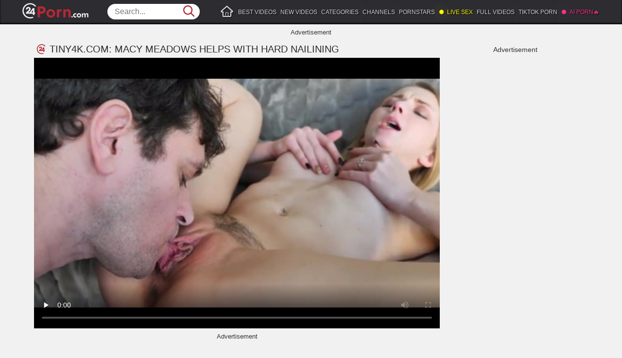

--- FILE ---
content_type: text/html; charset=UTF-8
request_url: https://24porn.com/video/16755014/tiny4k-com-macy-meadows-helps-with-hard-nailining/
body_size: 7455
content:

<!DOCTYPE html>
<html lang="en">
<head>
	<meta charset="utf-8">
	<meta name="referrer" content="unsafe-url">
	<meta name="viewport" content="width=device-width, initial-scale=1.0">
	<title>Tiny4K.com: Macy Meadows helps with hard nailining 24Porn.com</title>
	<meta name="description" content="Free Tiny4K.com: Macy Meadows helps with hard nailining XXX video at 24Porn.com tube - More porn everyday!">
	<meta name="keywords" content="">
	<meta name="rating" content="RTA-5042-1996-1400-1577-RTA">
	<link rel="preload" as="style" href="/static/style-ad1732660b.css">
	<link rel="preload" as="script" href="/static/common-efd4fcdc26.js">
			<link rel="preload" as="script" href="/static/gallery-3141d77e72.js">
		<link rel="apple-touch-icon"		sizes="57x57" 		href="/static/images/favicon/apple-icon-57x57-bda3db4509.png">
	<link rel="apple-touch-icon" 		sizes="60x60" 		href="/static/images/favicon/apple-icon-60x60-d446aabb9b.png">
	<link rel="apple-touch-icon" 		sizes="72x72" 		href="/static/images/favicon/apple-icon-72x72-aad514a2f9.png">
	<link rel="apple-touch-icon" 		sizes="76x76" 		href="/static/images/favicon/apple-icon-76x76-738aa8b092.png">
	<link rel="apple-touch-icon" 		sizes="114x114" 	href="/static/images/favicon/apple-icon-114x114-b88257fed6.png">
	<link rel="apple-touch-icon" 		sizes="120x120" 	href="/static/images/favicon/apple-icon-120x120-d9e63012b9.png">
	<link rel="apple-touch-icon" 		sizes="144x144" 	href="/static/images/favicon/apple-icon-144x144-c26a8cc008.png">
	<link rel="apple-touch-icon" 		sizes="152x152" 	href="/static/images/favicon/apple-icon-152x152-faeeea1357.png">
	<link rel="apple-touch-icon" 		sizes="180x180" 	href="/static/images/favicon/apple-icon-180x180-c9e5ba1664.png">
	<link rel="icon" type="image/png"	sizes="192x192" 	href="/static/images/favicon/android-icon-192x192-9c3c3b888f.png">
	<link rel="icon" type="image/png"	sizes="32x32" 		href="/static/images/favicon/favicon-32x32-ea6ab515fd.png">
	<link rel="icon" type="image/png"	sizes="96x96" 		href="/static/images/favicon/favicon-96x96-bb16cf7430.png">
	<link rel="icon" type="image/png"	sizes="16x16" 		href="/static/images/favicon/favicon-16x16-98d028e945.png">
	<link rel="manifest" href="/static/images/favicon/manifest-80af9338a7.json">
		<meta name="msapplication-TileColor" content=#111214>
	<meta name="msapplication-TileImage" content="/static/images/favicon/ms-icon-144x144-c26a8cc008.png">
	<meta name="msapplication-config" content="/static/images/favicon/browserconfig-653d077300.xml">
	<meta name="theme-color" content=#111214>
		<meta name="google-site-verification" content="TiLXVpVCD4JZ2YwyQf6DxOGAyeb6_zAmOK0rLfypMMw">	<style>body {display: none;}</style>
								<!-- Google tag (gtag.js) -->
<script async src="https://www.googletagmanager.com/gtag/js?id=G-CPZ963LP6G"></script>
<script>
  window.dataLayer = window.dataLayer || [];
  function gtag(){dataLayer.push(arguments);}
  gtag('js', new Date());

  gtag('config', 'G-CPZ963LP6G');
</script>
		<script type="text/javascript" src="https://stats.hprofits.com/advertisement.min.js"></script>
</head>
<body data-pp-stat="0">
	<div class="b-root">
		<div class="leaderboard-spot">
			
		</div>
		<header>
			<div class="container">
				<a href="/" title="Free Porn Videos &amp; Sex Movies, XXX Tube Search - 24Porn.com" class="logo">
					<img loading="lazy" src="/static/images/logo-ea1f40fa7c.svg" alt="Free Porn Videos &amp; Sex Movies, XXX Tube Search - 24Porn.com" width="138px" height="40px">
				</a>
				<span class="b-side-menu-toggle js-open-side-menu button_root_menu"><i class="icon-th-menu"></i></span>
				<span class="b-show-search js-search-toggle">
					<i class="icon-search"></i>
					<i class="icon-close"></i>
				</span>
				<nav class="b-header__nav">
					<a href="/" class="home b-header__nav-link " title="24Porn"><i class="icon-home-outline"></i></a>
					<a class="b-header__nav-link " href="/best-videos/" title="Best Videos">Best Videos</a>
					<a class="b-header__nav-link " href="/new-videos/" title="New Videos">New Videos</a>
					<a class="b-header__nav-link " href="/videos/" title="Categories">Categories</a>
										<a class="b-header__nav-link " href="/channels/" title="Channels">Channels</a>
										<a class="b-header__nav-link " href="/pornstars/" title="Pornstars">Pornstars</a>
					<a href="https://trustpielote.com/resource?zones=786" target="_blank" rel="nofollow noreferrer" class="b-header__nav-link js-menu-random js-hp-tl mi-active" data-spot="MI1" data-menu-id="">
	Live Sex
</a>

<a href="https://trustpielote.com/resource?zones=784" target="_blank" rel="nofollow noreferrer" class="b-header__nav-link js-menu-random js-hp-tl" data-spot="MI2" data-menu-id="">
	Full Videos
</a>

<a href="https://trustpielote.com/resource?zones=785" target="_blank" rel="nofollow noreferrer" class="b-header__nav-link js-menu-random js-hp-tl" data-spot="MI3" data-menu-id="">
	TIKTOK PORN
</a>

<a href="https://trustpielote.com/resource?zones=1512" target="_blank" rel="nofollow noreferrer" class="b-header__nav-link js-menu-random js-hp-tl mi-active-secondary" data-spot="MI4" data-menu-id="">
	AI PORN🔥
</a>

				</nav>
				<div class="b-search">
					<form id="search" class="js-search" name="search_form" action="/search/-query-/" method="get" >
						<button class="b-search-button" aria-label="Search"><i class="icon-search"></i></button>
												<input
							type="text"
							value=""
							name="query"
							placeholder="Search..."
							autocomplete="off"
							class="b-search-input js-search-input"
							data-url-search="/search-suggestions/-query-"
							id="search-input"
						/>
						<div class="b-search-suggestions is-hidden js-search-suggestions" id="search-dropdown" data-loader-text="Loading"></div>
					</form>
				</div>
			</div>
		</header>
		<div class="container">
			<div class="b-mobile-rnd-links js-random-links-mobile-spot"></div>
			<div class="b-video">
			<h6 class="b-head-6 text-center header-random-title">Advertisement</h6>
		<div class="mobile-rnd header-spot header-random mt-0"><div id="hpt-2" data-hp-id="2" data-hp-zone></div></div>
		<table>
		<tr>
			<td class="c-video">
				<div class="headline">
					<h1>Tiny4K.com: Macy Meadows helps with hard nailining</h1>
				</div>
				<div class="clear"></div>
				<div>
				<div class="b-video-player">
					<div><div data-hp-id="788" data-ct-id="1198" data-hp-zone></div></div>
					<div class="relative">
						<div id="vast-url" data-url="https://hip-97166b.com/resource?zones=22"></div>
						<script id="ae-player-js" src="https://tubestatic.usco1621-b.com/static/ae-player.1.10.3.temp.min.js" async></script>
						<video
							id="video"
							class="b-video-player__player"
							playsinline
							poster="https://icdn05.24porn.com/34794/1_1739667_11_2x.jpg"
							controlsList="nodownload"
							preload="none"
							controls
							data-gallery-id="16755014"
						>
																						<source src="https://vcdn02.24porn.com/key%3DWs8rmSNVgB59JG65J1IJZA%2Cend%3D1769577918%2Fvideo63%2Fa%2Fa4%2F1_f0c9eacc68fa8b23a474d81d361b33a4_720.mp4" data-url-exp="1769577918" type="video/mp4">
													</video>
						<script id="video-track-data" class="js-tracker" type="application/json">{"d":"24porn.com","rid":1,"useLocalUrl":false,"ct":"video","pt":"gallery","w":"pussy facial play game board","subid":1739667,"vd":646}</script>
						<script id="ae-player-config" data-use-ae-player="1">window.AEPConfig = {updateItvOnPause:true, vastPeriod:86400, videoPreload:"metadata",gaEvents:false, showSettingsButton:true,NTrigger: 4}</script>
						<script type="text/template" id="overlay-template">
							<div data-hp-id="789" data-hp-zone data-ct-id="1345"></div>
							
						</script>
						<script type="text/template" id="ipb-template">
							
						</script>
					</div>
					<div class="uvb-random">
            <h6 class="b-head-6 text-center">Advertisement</h6>
            <div class="b-uvb-item js-uvb-item"><div id="hpt-8" data-hp-id="8" data-hp-zone></div></div>
					</div>
					<section class="b-video-info">
						<div class="b-wrap">
							<div class="b-tabs-navigation f-right">
								<a href="/content-removal?url=https://24porn.com/video/16755014/tiny4k-com-macy-meadows-helps-with-hard-nailining/" class="report" rel="nofollow" target="_blank"> Report</a>
								<div class="clearfix"></div>
							</div>
							<div id="voter" class="f-left" data-gallery-id="16755014">
								<div class="b-likes">
									<button data-url="/gallery/16755014/like" class="b-like js-vote-up js-vote-gallery">
										<i class="icon-thumbs-up"></i>
										<span class="js-positive-votes">4</span>
									</button>
									<button data-url="/gallery/16755014/dislike" class="b-dislike js-vote-down js-vote-gallery">
										<i class="icon-thumbs-down"></i>
										<span class="js-negative-votes">0</span>
									</button>
								</div>
							</div>
							<div class="clear"></div>
						</div>
						<div class="b-tabs-container" id="details">
							<div id="video-info">
								<table>
									<tr>
										<td>
										<div>
											<table class="b-title">
																								<tr>
													<td>
														<h3 class="b-video-info__sub-head other">Channel:</h3>
													</td>
													<td>
														<ul class="b-video-info__tag-cloud">
															<li class="tag-text"><a href="/channels/tiny-4k/">Tiny 4K</a></li>
														</ul>
													</td>
												</tr>
																																				<tr>
													<td>
														<h3 class="b-video-info__sub-head other">Categories:</h3>
													</td>
													<td>
														<ul class="b-video-info__tag-cloud">
																													<li><a href="/videos/facial/">Facial</a></li>
																												</ul>
													</td>
												</tr>
																																				<tr>
													<td>
														<h3 class="b-video-info__sub-head other">Tags:</h3>
													</td>
													<td>
														<ul class="b-video-info__tag-cloud">
																													<li><a href="/search/pussy/">pussy</a></li>
																													<li><a href="/search/facial/">facial</a></li>
																													<li><a href="/search/play/">play</a></li>
																													<li><a href="/search/game/">game</a></li>
																													<li><a href="/search/board/">board</a></li>
																												</ul>
													</td>
												</tr>
																																					<tr>
														<td>
															<h3 class="b-video-info__sub-head other">Pornstars:</h3>
														</td>
														<td>
															<ul class="b-video-info__tag-cloud">
																																<li><a href="/pornstars/macy-meadows/">Macy Meadows</a></li>
																															</ul>
														</td>
													</tr>
																							</table>
											<div class="clear"></div>
																					</div>
										</td>
									</tr>
								</table>
							</div>
						</div>
						<div class="clear"></div>
					</section>
					</div>
				</div>
			</td>
			<td class="c-side-container">
				<div class="random-container">
					<div class="wrapper">
						<h6 class="b-head-6 text-center gallery-random-title">Advertisement</h6>
						<div class="randoms-block"><div id="hpt-3" data-hp-id="3" data-hp-zone></div>
<div id="hpt-4" data-hp-id="4" data-hp-zone></div>
<div id="hpt-5" data-hp-id="5" data-hp-zone></div></div>
					</div>
				</div>
			</td>
		</tr>
	</table>
</div>
<div class="mobile-rnd sub-video-spot sub-video-random mt-0">
		<h6 class="b-head-6 text-center">Advertisement</h6>
		<div data-hp-id="790" data-ct-id="1243" data-hp-zone></div>
</div>
<div>
	<div class="b-videos clearfix">
		<div class="headline">
			<h2>Related videos</h2>
		</div>
		<div class="clear"></div>
		<div id="related" class="b-thumb-list js-related">
			
    <div class="b-thumb-item js-thumb hd_video">
        <a
                class="b-thumb-item__link js-gallery-stats js-gallery-link"
                href="/video/794560/tiny4k-shaved-audrey-hempburne-babe-blowjobs-sex-scene/"
                data-position="1"
                data-gallery-id="794560"
                data-thumb-id="31701511"
                title="Tiny4K: Shaved Audrey Hempburne babe blowjobs sex scene"
                data-vp-track
                data-gtid="1892344_1"
        >
            <picture class="js-gallery-img b-thumb-item__img">
                                      <source type="image/webp" srcset="https://icdn05.24porn.com/37847/1892344_1.webp">
                                      <source type="image/jpeg" srcset="https://icdn05.24porn.com/37847/1892344_1.jpg">
                                 <img loading="lazy" data-src="https://icdn05.24porn.com/37847/1892344_1.jpg" width="480" height="320" alt="Tiny4K: Shaved Audrey Hempburne babe blowjobs sex scene">
            </picture>
            <span class="duration">09:59</span>
        </a>
        <span class="b-thumb-item__title">Tiny4K: Shaved Audrey Hempburne babe blowjobs sex scene</span>
        <span class="b-thumb-item__info-link">
			                					<a class="b-thumb-item__cs" href="/pornstars/audrey-hempburne/" title="Audrey Hempburne">Audrey Hempburne</a>
		
            		</span>
    </div>
        <div class="b-thumb-item js-thumb hd_video">
        <a
                class="b-thumb-item__link js-gallery-stats js-gallery-link"
                href="/video/767029/deeper-com-nia-nacci-handjob/"
                data-position="2"
                data-gallery-id="767029"
                data-thumb-id="31049491"
                title="DEEPER.com: Nia Nacci handjob"
                data-vp-track
                data-gtid="2207046_1"
        >
            <picture class="js-gallery-img b-thumb-item__img">
                                      <source type="image/webp" srcset="https://icdn05.24porn.com/44141/2207046_1.webp">
                                      <source type="image/jpeg" srcset="https://icdn05.24porn.com/44141/2207046_1.jpg">
                                 <img loading="lazy" data-src="https://icdn05.24porn.com/44141/2207046_1.jpg" width="480" height="320" alt="DEEPER.com: Nia Nacci handjob">
            </picture>
            <span class="duration">09:59</span>
        </a>
        <span class="b-thumb-item__title">DEEPER.com: Nia Nacci handjob</span>
        <span class="b-thumb-item__info-link">
			                					<a class="b-thumb-item__cs" href="/pornstars/nia-nacci/" title="Nia Nacci">Nia Nacci</a>
		
            		</span>
    </div>
        <div class="b-thumb-item js-thumb hd_video">
        <a
                class="b-thumb-item__link js-gallery-stats js-gallery-link"
                href="/video/575158/reality-kings-shaved-brunette-macy-marx-raw-sucking-cock/"
                data-position="3"
                data-gallery-id="575158"
                data-thumb-id="30967611"
                title="Reality Kings - Shaved brunette Macy Marx raw sucking cock"
                data-vp-track
                data-gtid="2246280_1"
        >
            <picture class="js-gallery-img b-thumb-item__img">
                                      <source type="image/webp" srcset="https://icdn05.24porn.com/44926/2246280_1.webp">
                                      <source type="image/jpeg" srcset="https://icdn05.24porn.com/44926/2246280_1.jpg">
                                 <img loading="lazy" data-src="https://icdn05.24porn.com/44926/2246280_1.jpg" width="480" height="320" alt="Reality Kings - Shaved brunette Macy Marx raw sucking cock">
            </picture>
            <span class="duration">07:46</span>
        </a>
        <span class="b-thumb-item__title">Reality Kings - Shaved brunette Macy Marx raw sucking cock</span>
        <span class="b-thumb-item__info-link">
			                					<a class="b-thumb-item__cs" href="/pornstars/robby-echo/" title="Robby Echo">Robby Echo</a>
		
            		</span>
    </div>
    	<div class="b-thumb-item random-thumb">
        <div class="hd_video fh-video">
  <style>
.b-thumb-item__img { overflow: hidden; }
.fh-video .duration:before {
    content: 'AD ';
  }
  </style>
  <script src="https://cdn-fc.com/creatives/native/native.min.js?v=2"></script>
  <script id="fapcash-videos2">
    document.addEventListener('DOMContentLoaded', function() {
      let userLanguage = navigator.language.slice(0, 2);

      function myQueryFunction() {
        const el = document.querySelector('.headline h1');
        return el?.textContent?.trim() || '';
      }

      fapcash.loadVideos({
        getSearchQuery: myQueryFunction,
        containerId: 'fapcash-videos2',
        language: userLanguage,
        quantity: 1,
        thumbMode: 'big',
        getParams: {
          'utm_campaign': 'ai.zvY',
          'utm_content': 'suggested_thumb'
        },

        renderCallback: function(video, formatDuration) {
          return `
            
              <a class="b-thumb-item__link" href="${video.url}" title="${video.title}" visibility="hidden" target="_blank" rel="nofollow noindex">
                <picture class="b-thumb-item__img">
                  <source type="image/webp" srcset="${video.image2xUrl}">
                  <source type="image/jpeg" srcset="${video.image2xUrl}">
                  <img loading="lazy" width="480" height="320" alt="${video.title}" src="${video.image2xUrl}">
                </picture>
                <span class="duration">${formatDuration(video.duration)}</span>
              </a>
              <span class="b-thumb-item__title">${video.title}</span>
              <span class="b-thumb-item__info-link">
                <a class="b-thumb-item__cs" href="${video.url}" title="FapHouse" target="_blank" rel="nofollow noindex">FapHouse</a>
              </span>
          `;
        }
      });
    });
  </script>
</div>
	</div>
	    <div class="b-thumb-item js-thumb hd_video">
        <a
                class="b-thumb-item__link js-gallery-stats js-gallery-link"
                href="/video/496518/castingcouchx-com-macy-meadows-wants-real-sex/"
                data-position="4"
                data-gallery-id="496518"
                data-thumb-id="31516251"
                title="CastingCouchX.com: Macy Meadows wants real sex"
                data-vp-track
                data-gtid="1981105_1"
        >
            <picture class="js-gallery-img b-thumb-item__img">
                                      <source type="image/webp" srcset="https://icdn05.24porn.com/39623/1981105_1.webp">
                                      <source type="image/jpeg" srcset="https://icdn05.24porn.com/39623/1981105_1.jpg">
                                 <img loading="lazy" data-src="https://icdn05.24porn.com/39623/1981105_1.jpg" width="480" height="320" alt="CastingCouchX.com: Macy Meadows wants real sex">
            </picture>
            <span class="duration">10:02</span>
        </a>
        <span class="b-thumb-item__title">CastingCouchX.com: Macy Meadows wants real sex</span>
        <span class="b-thumb-item__info-link">
			                					<a class="b-thumb-item__cs" href="/pornstars/macy-meadows/" title="Macy Meadows">Macy Meadows</a>
		
            		</span>
    </div>
        <div class="b-thumb-item js-thumb hd_video">
        <a
                class="b-thumb-item__link js-gallery-stats js-gallery-link"
                href="/video/719587/lust-cinema-ann-marie-rios-helps-with-real-sex/"
                data-position="5"
                data-gallery-id="719587"
                data-thumb-id="31409981"
                title="Lust Cinema - Ann Marie Rios helps with real sex"
                data-vp-track
                data-gtid="2030563_1"
        >
            <picture class="js-gallery-img b-thumb-item__img">
                                      <source type="image/webp" srcset="https://icdn05.24porn.com/40612/2030563_1.webp">
                                      <source type="image/jpeg" srcset="https://icdn05.24porn.com/40612/2030563_1.jpg">
                                 <img loading="lazy" data-src="https://icdn05.24porn.com/40612/2030563_1.jpg" width="480" height="320" alt="Lust Cinema - Ann Marie Rios helps with real sex">
            </picture>
            <span class="duration">08:00</span>
        </a>
        <span class="b-thumb-item__title">Lust Cinema - Ann Marie Rios helps with real sex</span>
        <span class="b-thumb-item__info-link">
			                					<a class="b-thumb-item__cs" href="/pornstars/ann-marie-rios/" title="Ann Marie Rios">Ann Marie Rios</a>
		
            		</span>
    </div>
        <div class="b-thumb-item js-thumb hd_video">
        <a
                class="b-thumb-item__link js-gallery-stats js-gallery-link"
                href="/video/437335/tiny4k-com-brunette-pounding/"
                data-position="6"
                data-gallery-id="437335"
                data-thumb-id="31143061"
                title="Tiny4K.com - Brunette pounding"
                data-vp-track
                data-gtid="2160970_1"
        >
            <picture class="js-gallery-img b-thumb-item__img">
                                      <source type="image/webp" srcset="https://icdn05.24porn.com/43220/2160970_1.webp">
                                      <source type="image/jpeg" srcset="https://icdn05.24porn.com/43220/2160970_1.jpg">
                                 <img loading="lazy" data-src="https://icdn05.24porn.com/43220/2160970_1.jpg" width="480" height="320" alt="Tiny4K.com - Brunette pounding">
            </picture>
            <span class="duration">10:19</span>
        </a>
        <span class="b-thumb-item__title">Tiny4K.com - Brunette pounding</span>
        <span class="b-thumb-item__info-link">
			                
            		</span>
    </div>
        <div class="b-thumb-item js-thumb hd_video">
        <a
                class="b-thumb-item__link js-gallery-stats js-gallery-link"
                href="/video/672115/blacked-com-sexy-amirah-adara-cumshot-anal-interracial/"
                data-position="7"
                data-gallery-id="672115"
                data-thumb-id="31194491"
                title="Blacked.com - Sexy Amirah Adara cumshot anal interracial"
                data-vp-track
                data-gtid="2135849_1"
        >
            <picture class="js-gallery-img b-thumb-item__img">
                                      <source type="image/webp" srcset="https://icdn05.24porn.com/42717/2135849_1.webp">
                                      <source type="image/jpeg" srcset="https://icdn05.24porn.com/42717/2135849_1.jpg">
                                 <img loading="lazy" data-src="https://icdn05.24porn.com/42717/2135849_1.jpg" width="480" height="320" alt="Blacked.com - Sexy Amirah Adara cumshot anal interracial">
            </picture>
            <span class="duration">10:15</span>
        </a>
        <span class="b-thumb-item__title">Blacked.com - Sexy Amirah Adara cumshot anal interracial</span>
        <span class="b-thumb-item__info-link">
			                					<a class="b-thumb-item__cs" href="/pornstars/amirah-adara/" title="Amirah Adara">Amirah Adara</a>
		
            		</span>
    </div>
        <div class="b-thumb-item js-thumb hd_video">
        <a
                class="b-thumb-item__link js-gallery-stats js-gallery-link"
                href="/video/324224/myveryfirsttime-supermodel-macy-meadows-sucking-cock/"
                data-position="8"
                data-gallery-id="324224"
                data-thumb-id="31058651"
                title="MyVeryFirstTime - Supermodel Macy Meadows sucking cock"
                data-vp-track
                data-gtid="2202646_1"
        >
            <picture class="js-gallery-img b-thumb-item__img">
                                      <source type="image/webp" srcset="https://icdn05.24porn.com/44053/2202646_1.webp">
                                      <source type="image/jpeg" srcset="https://icdn05.24porn.com/44053/2202646_1.jpg">
                                 <img loading="lazy" data-src="https://icdn05.24porn.com/44053/2202646_1.jpg" width="480" height="320" alt="MyVeryFirstTime - Supermodel Macy Meadows sucking cock">
            </picture>
            <span class="duration">10:09</span>
        </a>
        <span class="b-thumb-item__title">MyVeryFirstTime - Supermodel Macy Meadows sucking cock</span>
        <span class="b-thumb-item__info-link">
			                
            		</span>
    </div>
        <div class="b-thumb-item js-thumb hd_video">
        <a
                class="b-thumb-item__link js-gallery-stats js-gallery-link"
                href="/video/458580/brazzers-busty-amber-jayne-helps-with-sex/"
                data-position="9"
                data-gallery-id="458580"
                data-thumb-id="31774501"
                title="Brazzers: Busty Amber Jayne helps with sex"
                data-vp-track
                data-gtid="1855729_1"
        >
            <picture class="js-gallery-img b-thumb-item__img">
                                      <source type="image/webp" srcset="https://icdn05.24porn.com/37115/1855729_1.webp">
                                      <source type="image/jpeg" srcset="https://icdn05.24porn.com/37115/1855729_1.jpg">
                                 <img loading="lazy" data-src="https://icdn05.24porn.com/37115/1855729_1.jpg" width="480" height="320" alt="Brazzers: Busty Amber Jayne helps with sex">
            </picture>
            <span class="duration">08:00</span>
        </a>
        <span class="b-thumb-item__title">Brazzers: Busty Amber Jayne helps with sex</span>
        <span class="b-thumb-item__info-link">
			                
            		</span>
    </div>
        <div class="b-thumb-item js-thumb hd_video">
        <a
                class="b-thumb-item__link js-gallery-stats js-gallery-link"
                href="/video/794078/tiny4k-plowing-hard-together-with-shaved-brunette-dani-lynn/"
                data-position="10"
                data-gallery-id="794078"
                data-thumb-id="31104551"
                title="Tiny4K: Plowing hard together with shaved brunette Dani Lynn"
                data-vp-track
                data-gtid="2180241_1"
        >
            <picture class="js-gallery-img b-thumb-item__img">
                                      <source type="image/webp" srcset="https://icdn05.24porn.com/43605/2180241_1.webp">
                                      <source type="image/jpeg" srcset="https://icdn05.24porn.com/43605/2180241_1.jpg">
                                 <img loading="lazy" data-src="https://icdn05.24porn.com/43605/2180241_1.jpg" width="480" height="320" alt="Tiny4K: Plowing hard together with shaved brunette Dani Lynn">
            </picture>
            <span class="duration">07:30</span>
        </a>
        <span class="b-thumb-item__title">Tiny4K: Plowing hard together with shaved brunette Dani Lynn</span>
        <span class="b-thumb-item__info-link">
			                					<a class="b-thumb-item__cs" href="/pornstars/dani-lynn/" title="Dani Lynn">Dani Lynn</a>
		
            		</span>
    </div>
        <div class="b-thumb-item js-thumb hd_video">
        <a
                class="b-thumb-item__link js-gallery-stats js-gallery-link"
                href="/video/713444/blacked-com-caucasian-kylie-page-is-shaved-couple/"
                data-position="11"
                data-gallery-id="713444"
                data-thumb-id="31152961"
                title="BLACKED.com: Caucasian Kylie Page is shaved couple"
                data-vp-track
                data-gtid="2156117_1"
        >
            <picture class="js-gallery-img b-thumb-item__img">
                                      <source type="image/webp" srcset="https://icdn05.24porn.com/43123/2156117_1.webp">
                                      <source type="image/jpeg" srcset="https://icdn05.24porn.com/43123/2156117_1.jpg">
                                 <img loading="lazy" data-src="https://icdn05.24porn.com/43123/2156117_1.jpg" width="480" height="320" alt="BLACKED.com: Caucasian Kylie Page is shaved couple">
            </picture>
            <span class="duration">11:42</span>
        </a>
        <span class="b-thumb-item__title">BLACKED.com: Caucasian Kylie Page is shaved couple</span>
        <span class="b-thumb-item__info-link">
			                					<a class="b-thumb-item__cs" href="/pornstars/kylie-page/" title="Kylie Page">Kylie Page</a>
		
            		</span>
    </div>
    			<script id="stats.gif-rel" class="stats.gif" type="application/json">{"page":"rel","viewUrl":"\/stats.gif?a=rlv&g=16755014","clickUrl":"\/stats.gif?a=rlc&g=16755014"}</script>
			<script id="tracker-data-1" class="js-tracker" type="application/json">{"d":"24porn.com","rid":1,"useLocalUrl":false,"ct":"related","mid":0,"pt":"gallery","w":"pussy facial play game board","subid":1739667}</script>
		</div>
		<div class="b-gallery-footer">
			
<div class="b-more-thumbs">
		<h6 class="b-head-6">Advertisement</h6>		<div class="b-more-thumbs__list">
				<style>
.b-thumb-item__img { overflow: hidden; }
.fh-video .duration:before {
    content: 'AD ';
  }
.fh-videos .b-thumb-item:nth-child(3),
.fh-videos .b-thumb-item:nth-child(4),
.fh-videos .b-thumb-item:nth-child(5) {
  display: none;
}
@media screen and (min-width: 481px) {
  .fh-videos .b-thumb-item:nth-child(3) {
    display: inline-block;
  }
}
@media screen and (min-width: 641px) {
  .fh-videos .b-thumb-item:nth-child(4) {
    display: inline-block;
  }
}
@media screen and (min-width: 961px) {
  .fh-videos .b-thumb-item:nth-child(5) {
    display: inline-block;
  }
}
</style>
<script src="https://cdn-fc.com/creatives/native/native.min.js?v=2"></script>
<div class="headline">
  <h2>Suggested for you</h2>
</div>
<div class="clear"></div>
<div class="b-thumb-list fh-videos">
  <script id="fapcash-videos">
    document.addEventListener('DOMContentLoaded', function() {
      let userLanguage = navigator.language.slice(0, 2);

      function myQueryFunction() {
        const table = document.querySelector('table.b-title');
        if (!table) return '';

        const pornstarRow = Array.from(table.querySelectorAll('tr')).find(tr =>
          tr.textContent.includes('Pornstars:')
        );

        if (pornstarRow) {
          const pornstar = pornstarRow.querySelector('a');
          if (pornstar) return pornstar.textContent.trim();
        }

        const categoriesRow = Array.from(table.querySelectorAll('tr')).find(tr =>
          tr.textContent.includes('Categories:')
        );

        if (categoriesRow) {
          const links = categoriesRow.querySelectorAll('a');
          const firstTwo = Array.from(links).slice(0, 2).map(a => a.textContent.trim());
          return firstTwo.join(' ');
        }

        return '';
      }

      fapcash.loadVideos({
        getSearchQuery: myQueryFunction,
        containerId: 'fapcash-videos',
        language: userLanguage,
        quantity: 5,
        thumbMode: 'big',
        getParams: {
          'utm_campaign': 'ai.zvY',
          'utm_content': 'suggested_widget'
        },

        renderCallback: function(video, formatDuration) {
          return `
            <div class="b-thumb-item hd_video">
              <a class="b-thumb-item__link" href="${video.url}" title="${video.title}" visibility="hidden" target="_blank" rel="nofollow noindex">
                <picture class="b-thumb-item__img">
                  <source type="image/webp" srcset="${video.image2xUrl}">
                  <source type="image/jpeg" srcset="${video.image2xUrl}">
                  <img loading="lazy" width="480" height="320" alt="${video.title}" src="${video.image2xUrl}">
                </picture>
                <span class="duration">${formatDuration(video.duration)}</span>
              </a>
              <span class="b-thumb-item__title">${video.title}</span>
              <span class="b-thumb-item__info-link">
                <a class="b-thumb-item__cs" href="${video.url}" title="FapHouse" target="_blank" rel="nofollow noindex">FapHouse</a>
              </span>
            </div>
          `;
        }
      });
    });
  </script>
</div>
		</div>
</div>
			<div class="mobile-rnd footer-spot-wrapper">
				<h6 class="b-head-6 text-center">Advertisement</h6>
				<div class="b-mobile-spots-wrap__inner">
					<div class="b-mobile-spots footer-spot js-not-rendered-random"></div>
				</div>
			</div>
						<script id="footer-random-template" type="text/template">
				<div class="mobile-rnd footer-spot-wrapper">
					<div class="b-mobile-spots-wrap__inner">
						<div class="b-mobile-spots footer-spot js-footer-random js-not-rendered-random"><div data-hp-id="781" data-hp-zone></div>
<div data-hp-id="1" data-hp-zone class="footer-mobile-random"></div>
<div data-hp-id="782" data-hp-zone></div>
<div data-hp-id="783" data-hp-zone></div></div>
					</div>
				</div>
			</script>
		</div>
					<div class="b-direct-links">
		<div class="headline">
			<h2>OUR FRIENDS:</h2>
		</div>
		<ul class="toplist">
			<li><a class="size-1" href="https://pornwhitelist.com/ai-porn-sites/" target="_blank" title="Best AI Porn Sites"><b>Best AI Porn Sites</b></a></li>
			<li><a class="size-1" href="https://tubepornlist.com/" target="_blank" title="Tube Porn List"><b>Tube Porn List</b></a></li>
			<li><a class="size-1" href="https://thepornbin.com/" target="_blank" title="ThePornBin"><b>ThePornBin</b></a></li>
			<li><a class="size-1 sale" href="https://hprotrck.com/click.php?key=qs9urv7tmd9jvyr8w8rn" target="_blank" title="RealityKings"><b>RealityKings</b></a></li>
		</ul>
	</div>

	</div>
</div>

<script id="gallery-track-data" class="js-tracker" type="application/json">{"d":"24porn.com","rid":1,"useLocalUrl":false,"ct":"galleries","pt":"gallery","itms":1739667}</script>

		</div>
		<div class="h-footer"></div>
	</div>
	<footer>
		<div class="copyright">
			<a href="https://24porn.com/" class="logo footer-logo" title="24Porn">
				<img loading="lazy" src="/static/images/logo-ea1f40fa7c.svg" alt="Free Porn Videos &amp; Sex Movies, XXX Tube Search - 24Porn.com" width="138px" height="40px">
			</a>
			2021 © 24Porn. All rights reserved.
		</div>
		<div class="b-footer-text"> Cookies help us deliver our services. By using our services, you agree to our use of cookies. All models were 18 years of age or older at the time of depiction.<br> 24Porn is rated with RTA label. Parents, you can easily block access to 24Porn.<br> <a href="http://www.rtalabel.org/index.php?content=parents" rel="nofollow noreferrer" target="_blank">Software for blocking this porn site</a> and <a href="https://www.netnanny.com/" rel="nofollow noreferrer" target="_blank">NetNanny</a> </div>
		<a href="http://rtalabel.org/?content=validate&rating=RTA-5042-1996-1400-1577-RTA" title="Verified RTA member" class="logo-rta">
				<img src="/static/images/rta-04030d3590.gif" alt="Verified RTA member" width="88" height="31">
		</a>
		<div class="b-footer-nav">
			<a href="/contact-us" title="Contact us">Contact us</a>
			<a href="/cookie-policy" title="Cookie policy">Cookie policy</a>
			<a href="/privacy-policy" title="Privacy policy">Privacy policy</a>
			<a href="/dmca" title="DMCA / Copyright">DMCA / Copyright</a>
			<a href="/content-removal" title="Content Removal">Content Removal</a>
						<a href="/2257" title="18 U.S.C. 2257 Statement">18 U.S.C. 2257 Statement</a>
			<a href="/terms-and-conditions" title="Terms &amp; Conditions">Terms &amp; Conditions</a>
		</div>
	</footer>

	<div class="b-menu-overlay js-side-menu">
		<span class="menu_close js-close-side-menu">
			<i class="icon-close"></i>
		</span>
		<div class="b-menu__content">
						<div class="root_menu">
				<ul class="navigation_menu">
					<li><a href="/" class="home b-header__nav-link " title="24Porn"><i class="icon-home-outline"></i> Home</a></li>
					<li><a class="b-header__nav-link " href="/best-videos/" title="Best Videos">Best Videos</a></li>
					<li><a class="b-header__nav-link " href="/new-videos/" title="New Videos">New Videos</a></li>
					<li><a class="b-header__nav-link " href="/videos/" title="Categories">Categories</a></li>
										<li><a class="b-header__nav-link " href="/channels/" title="Channels">Channels</a></li>
										<li><a class="b-header__nav-link " href="/pornstars/" title="Pornstars">Pornstars</a></li>
					<li><a class="b-header__nav-link" href="https://localdatingz.com/click.php?key=kifoyodssk63zgol55yh" rel="nofollow noreferrer" target="_blank" title="Live Sex">Live Sex</a></li>
				</ul>
			</div>
		</div>
	</div>

	<div id="totop">
		<i class="icon-arrow_up"></i>
	</div>

    <link rel="stylesheet" href="/static/style-ad1732660b.css">

	<div class="js-tube-config" data-v-update-url="https://u3.24porn.com/video"></div>

	<script src="/static/common-efd4fcdc26.js" defer></script>
<script src="/static/gallery-3141d77e72.js" defer></script>

				<div data-hp-id='13' data-hp-zone data-pp-new="1"></div>
<script>
  window.hpPpConfig = {
    triggerMethod: 2,
    triggerSelectors: [".js-gallery-stats", ".js-category-stats", ".js-pornstar-stats"],
    disableChrome: true,
    tabUnder: true,
    period: 86400
  };
</script>
		<div data-hp-id="88" data-hp-zone></div>
		
					<script>window.hpRdrConfig = { ignoreIfNotVisible: false }</script>
<script id="hpt-rdr" data-static-path="https://cdn.trustpielote.com" data-hpt-url="trustpielote.com" src="https://cdn.trustpielote.com/rdr/renderer.js" async></script>
				
				</body>
</html>


--- FILE ---
content_type: text/css
request_url: https://24porn.com/static/style-ad1732660b.css
body_size: 10051
content:
@charset "UTF-8";body .b-select-file-btn{background:#1f2326}html,body,div,span,applet,object,iframe,h1,h2,h3,h4,h5,h6,p,blockquote,pre,a,abbr,acronym,address,big,cite,code,del,dfn,em,img,ins,kbd,q,s,samp,small,strike,strong,sub,sup,tt,var,b,u,i,center,dl,dt,dd,ol,ul,li,fieldset,form,label,legend,table,caption,tbody,tfoot,thead,tr,th,td,article,aside,canvas,details,embed,figure,figcaption,footer,header,hgroup,menu,nav,output,ruby,section,summary,time,mark,audio,video{margin:0;padding:0;border:0;font-size:100%;font:inherit;vertical-align:baseline}article,aside,details,figcaption,figure,footer,header,hgroup,menu,nav,section{display:block}body{line-height:1}ol,ul{list-style:none}blockquote,q{quotes:none}blockquote:before,blockquote:after{content:'';content:none}q:before,q:after{content:'';content:none}table{border-collapse:collapse;border-spacing:0}body,div,form,h1,h2,input,p{margin:0;padding:0}img{border:0}a{text-decoration:none;color:#e1e1e1}h1,h2{font-size:100%;font-weight:400}html{height:100%;background:#f2f1f1}body{width:100%;height:100%;font-size:12px;line-height:14px;font-family:Arial,Helvetica,sans-serif;min-height:100%;position:relative;color:#333;-webkit-text-size-adjust:none;-ms-text-size-adjust:none;display:block}:focus{outline:none}*{box-sizing:border-box}.f-left{float:left}.f-right{float:right}.clearfix:after,.content-removal:after,#form:after,.b-form-row:after,.clearfix:before,.content-removal:before,#form:before,.b-form-row:before{content:' ';display:block;clear:both;width:100%}.clear{clear:both}input{font-family:Arial,Helvetica,sans-serif;outline:0}.b-root{width:100%;min-height:100%;padding-bottom:30px}.container{max-width:1830px;padding:0 5px;margin:0 auto;position:relative;box-sizing:content-box}.container:after{display:block;float:none;clear:both;content:''}.clearfix:after,.content-removal:after,#form:after,.b-form-row:after,.clearfix:before,.content-removal:before,#form:before,.b-form-row:before{content:' ';display:block;clear:both;width:100%}@font-face{font-family:"icon";src:url(fonts/icon-d9a88dac54.eot?wz7w94);src:url(fonts/icon-d9a88dac54.eot?wz7w94#iefix) format("embedded-opentype"),url(fonts/icon-442884a761.ttf?wz7w94) format("truetype"),url(fonts/icon-4b15576a00.woff?wz7w94) format("woff"),url(fonts/icon-3d90974f46.svg?wz7w94#icon) format("svg");font-weight:400;font-style:normal;font-display:block}[class^=icon-],[class*=" icon-"]{font-family:"icon"!important;speak:never;font-style:normal;font-weight:400;font-variant:normal;text-transform:none;line-height:1;-webkit-font-smoothing:antialiased;-moz-osx-font-smoothing:grayscale}.icon-user:before{content:""}.icon-thumbs-down:before{content:""}.icon-thumbs-up:before{content:""}.icon-star:before{content:""}.icon-folders:before{content:""}.icon-tags:before{content:""}.icon-arrow_right:before{content:""}.icon-arrow_left:before{content:""}.icon-arrow_up:before{content:""}.icon-delete:before{content:""}.icon-th-menu:before{content:""}.icon-home-outline:before{content:""}.icon-close:before{content:""}.icon-search:before{content:""}.icon-equalizer:before{content:""}header{background:#2c2c31;padding:5px;text-align:center;box-shadow:inset 0 -2px 3px #000}.logo{display:block;float:left;width:180px;height:40px;text-indent:-999px;overflow:hidden}.logo img{display:block}.footer-logo{float:none;margin:0 auto;width:140px}.button{display:none}.b-header__nav{float:right}.b-header__nav-link{display:inline-block;vertical-align:middle;line-height:36px;text-transform:uppercase;font-size:16px;padding:0 10px;margin:0 -1px;color:#d7d7d7;border-left:1px solid #313137;text-shadow:1px 1px 1px #000}.b-header__nav-link.active{color:#fffc00}.b-header__nav-link:hover,span.b-header__nav-link{color:#fffc00}.home.b-header__nav-link{height:40px;width:40px;font-size:28px;padding:5px 10px;box-sizing:border-box;border:0 none;overflow:hidden;text-decoration:none;filter:grayscale(100)}.home.b-header__nav-link i{position:relative;top:-2px;left:-2px}.home.b-header__nav-link:hover{text-decoration:none}.b-header__nav-link:hover{text-decoration:underline}.home.b-header__nav-link.active,.home.b-header__nav-link:hover{filter:grayscale(0)}.root_menu .home.b-header__nav-link{display:block;width:100%;text-indent:0;background-image:none;height:auto}.root_menu .home.b-header__nav-link.home i{margin-left:7px;margin-right:5px;top:0}.b-search{display:inline-block;vertical-align:middle;height:32px;background-color:#fff;width:16%;border-radius:16px 16px;position:relative;margin:3px 0 0 0;padding-right:40px;box-sizing:border-box;box-shadow:inset -1px -1px 1px rgba(255,255,255,.5)}.b-search-input{display:block;background-color:transparent;border:0 none;height:32px;padding:0 15px 0 15px;width:100%;box-sizing:border-box;font-size:16px;line-height:32px}.b-search-button{display:block;position:absolute;right:0;top:0;border:0 none;background-color:transparent;cursor:pointer;width:40px;height:32px;overflow:hidden;outline:none}.b-search-button i{color:#b02935;font-size:24px;position:relative;left:-2px}.b-search-suggestions{position:absolute;background-color:#2c2c31;color:#fff;z-index:999;border-radius:0 0 10px 10px;line-height:1.7;overflow:hidden;left:15px;font-size:17px;right:15px;text-align:left;max-height:389px;overflow-y:auto}.b-search-suggestions.is-hidden,.b-search-suggestions:empty{display:none}.b-suggestion__title{display:none}.b-suggestion__link{display:block;padding:5px 10px;border-top:1px solid rgba(0,0,0,.15)}.b-suggestion__link span{color:#ff0}.b-suggestion__link:hover{background-color:#941c2d;cursor:pointer}.b-search-clear{display:block;position:absolute;right:36px;top:1px;width:30px;height:30px;border-radius:50%;background-position:-55px -160px;cursor:pointer}.b-search-clear i{font-size:16px;line-height:30px}.b-search-clear~#search-input{padding:0 40px 0 15px}.b-side-menu-toggle.button_root_menu,.b-show-search{display:none;position:absolute;top:0;right:5px;width:40px;height:40px;cursor:pointer}.b-side-menu-toggle.button_root_menu i,.b-show-search i{color:#fff;font-size:34px}.b-show-search{right:65px}.b-show-search i{position:relative;top:2px}.b-show-search i.icon-search{font-size:32px;display:block}.b-show-search i.icon-close{font-size:32px;display:none}.b-show-search.open i.icon-search{display:none}.b-show-search.open i.icon-close{display:block}.mobile-rnd.header-spot{text-align:center;margin-top:10px}.b-mobile-rnd-links{text-align:center;background-color:#000;margin-right:-5px;margin-left:-5px}.b-mobile-rnd-links .mi-active{color:#fffc00;position:relative;z-index:5;padding-left:12px}.b-mobile-rnd-links a{border:none;color:#fff;text-shadow:none;display:inline-block!important}.b-mobile-rnd-links a.active,.b-mobile-rnd-links a.is-active{color:#b02a35}@media all and (max-width:1610px){.b-header__nav-link{font-size:13px}}@media all and (max-width:1400px){header .logo{width:140px}header .b-search{width:190px}}@media all and (max-width:1250px){.b-header__nav .js-menu-random{display:none}header .b-search{width:20%}}@media all and (max-width:1165px){.b-header__nav-link{font-size:12px;padding:0 7px}}@media all and (max-width:1024px){.button{display:block;position:absolute;right:12px;top:4px;width:30px;height:30px;cursor:pointer}.button.open svg{width:32px;height:32px;-ms-transform:rotate(90deg);transform:rotate(90deg);transition:all .3s}.button svg{width:30px;height:30px;-ms-transform:rotate(0);transform:rotate(0);transition:all .3s}.b-header__nav{display:none;position:absolute;z-index:9999;right:-5px;top:42px;background-color:#2c2c31;overflow:hidden;height:286px;width:155px;overflow:hidden}.b-header__nav.open{display:block}.b-header__nav-link:hover,span.b-header__nav-link{color:#fffc00}.b-header__nav-link:hover{text-decoration:none}.b-header__nav-link,.home.b-header__nav-link{display:block;border:0 none;border-bottom:1px solid #424246}.home.b-header__nav-link{border-top:1px solid #424246;background-color:transparent}.b-search{float:right;width:35%!important;margin-right:60px}}@media all and (max-width:800px){.b-mobile-rnd-links{height:36px}.b-search{display:none}.b-show-search.open~.b-search{display:block;position:relative;width:100%!important;right:0;margin:5px 0 0 0;background-color:#fff;background-image:none;box-shadow:0 -5px 0 #2c2c31}.b-search.open .b-search-clear,.b-search.open .b-search-button{display:block}}.mi-active{color:#fffc00;position:relative;padding-left:20px!important}.mi-active:before{content:"";position:absolute;left:4px;top:calc(50% - 5px);-ms-transform:translateY(-50%);transform:translateY(-50%);width:9px;height:9px;background-color:#fffc00;border-radius:50%;animation:pulse-dot 2s infinite}.mi-active-secondary{color:#ff3287;position:relative;padding-left:20px!important}.mi-active-secondary:before{content:"";position:absolute;left:4px;top:calc(50% - 5px);-ms-transform:translateY(-50%);transform:translateY(-50%);width:9px;height:9px;background-color:#ff3287;border-radius:50%;animation:pulse-dot-purple 2s infinite}@media all and (max-width:1400px){.mi-active-secondary{color:#ff3287!important}.mi-active-secondary:before{color:#ff3287!important}.mi-active-secondary{color:#ff3287!important}.mi-active-secondary:before{color:#ff3287!important}}@keyframes pulse-dot{0%{box-shadow:0 0 0 0 rgba(255,252,0,.7);transform:scale(1)}50%{box-shadow:0 0 0 6px rgba(255,252,0,.3);transform:scale(1.1)}to{box-shadow:0 0 0 12px rgba(255,252,0,0);transform:scale(1)}}@keyframes pulse-dot-purple{0%{box-shadow:0 0 0 0 rgba(255,50,135,.7);transform:scale(1)}50%{box-shadow:0 0 0 6px rgba(255,50,135,.3);transform:scale(1.1)}to{box-shadow:0 0 0 12px rgba(255,50,135,0);transform:scale(1)}}@media (max-width:800px){.b-mobile-rnd-links{height:auto}}.b-header__nav-link{font-size:16px;padding:0 7px}@media all and (max-width:1600px){.b-header__nav-link{font-size:12px;padding:0 5px}}@media all and (max-width:1400px){.b-header__nav-link{font-size:12px;padding:0 3px}}.h-footer{height:228px}footer{display:block;background-color:#2c2c31;border-top:3px solid #b02935;padding:20px;text-align:center;color:#fff;height:228px;margin-top:-228px}footer .logo-rta{display:block;width:88px;height:31px;margin:5px auto;margin-top:10px}.b-footer-text{padding:10px 0 0 0}.b-footer-text a{text-decoration:underline;font-weight:700}.b-footer-nav{text-align:center;margin-top:10px}.b-footer-nav a{display:inline-block;padding:5px 10px;font-size:14px}.b-footer-nav a:hover{text-decoration:underline}#totop{display:none;position:fixed;right:5px;bottom:10px;z-index:1000;background-color:#b02935;border-radius:50%;cursor:pointer;border:2px solid #e1e1e1;width:50px;height:50px;box-shadow:1px 1px 3px rgba(0,0,0,.3)}#totop i{font-size:48px;color:#fff}@media all and (max-width:900px){.h-footer{height:260px}footer{height:260px;margin-top:-260px}}@media all and (max-width:500px){.h-footer{height:325px}footer{height:325px;margin-top:-325px}}@media all and (max-width:400px){.h-footer{height:325px}footer{height:325px;margin-top:-325px}}.headline{display:block;padding:10px 0 5px 5px;color:#2c2c31;position:relative;height:auto;overflow:hidden;width:100%}.headline.side-title h1,.headline.side-title h2{text-transform:none}.b-head-6{font-size:13px;margin-top:10px;margin-bottom:5px;text-align:left}.b-head-6.gallery-random-title{font-size:14px;line-height:26px}.text-center{text-align:center}.mt-0{margin-top:0!important}.headline:before{display:block;float:left;content:'';width:22px;height:22px;margin:1px 5px 0 0;background-image:url(images/24-726132878c.svg);background-repeat:no-repeat;background-size:contain}.headline:after{display:block;clear:both}h1,h2{float:left;color:#2c2c31;padding:0 2px 0 0;font-size:20px;line-height:25px;text-transform:uppercase}.b-side-menu-show{display:block;position:absolute;width:32px;height:32px;border-radius:50%;right:10px;top:6px;border:1px solid #941c2d;background-color:#fff;padding:6px 5px;text-align:center;box-sizing:border-box;cursor:pointer;background-position:-56px -197px;box-shadow:1px 1px 3px rgba(0,0,0,.4)}.b-side-menu-show i{font-size:18px;color:#b02935}.b-side-menu-show:hover{background-color:#2c2c31;box-shadow:none}.b-sidebar-filters{display:none}.b-more-pornstars{display:block;text-align:center;margin:20px 0}.b-more-pornstars__link{display:inline-block;text-transform:uppercase;background-color:#b02935;line-height:2;font-size:17px;width:300px;border-radius:5px;border:1px solid #2c2c31;box-shadow:1px 1px 3px rgba(0,0,0,.3);font-weight:700;text-shadow:1px 1px 1px #000}.b-more-pornstars__link:hover{box-shadow:none;text-decoration:underline}.b-links-cloud,.b-direct-links{text-align:center}.b-links-cloud_li,.b-direct-links a{display:inline-block;vertical-align:middle}.b-direct-links a:hover{background-color:#b02935}.b-direct-links a{display:inline-block;vertical-align:middle;font-size:16px;line-height:1.5;padding:0 5px;margin:3px;color:#fff;padding:10px 0;width:240px;background-color:#2c2c31;border:3px solid #b02935;margin:5px;box-shadow:inset 0 0 5px #000}.b-links-cloud{font-size:20px;text-align:center}.b-links-cloud a{display:inline-block;text-align:center;vertical-align:middle}.b-links-cloud .headline{margin-bottom:15px;margin-top:10px}.b-links-cloud a{margin:5px;color:#b02935;line-height:1}.b-links-cloud a:hover{text-decoration:underline;color:#2c2c31}.b-links-cloud a.rank-2{font-size:120%;color:#333;font-weight:700}.b-links-cloud a.rank-3{font-size:140%;font-weight:700;color:#861827}.b-links-cloud a.rank-4{font-size:160%}.b-links-cloud a.rank-5{font-size:180%;color:#710000}.b-links-cloud a.rank-1{font-size:200%;font-weight:700}.b-direct-links{margin-top:20px}.b-direct-links .headline{margin-bottom:10px}.b-direct-links .toplist li{display:inline-block}.b-direct-links .toplist a{position:relative;font-size:17px;font-weight:400;color:#fff}.b-direct-links .toplist a.sale:after{content:'Sale!';display:block;position:relative;position:absolute;top:-1px;right:-1px;border:1px solid #b02935;font-size:12px;padding:0 4px;color:#ff3f50}.b-direct-links a b{display:block;font-size:24px;font-weight:400}.b-direct-links .toplist a:hover{text-decoration:none;color:#fff}.b-direct-links .toplist a:hover.sale:after{border-color:transparent;color:#fff}.b-page-controls{display:block;width:100%}.b-categories__list{column-width:140px;column-count:8;column-gap:5px}.b-categories__list span{display:block;line-height:2;padding:0 10px;min-width:14px;font-size:16px;color:#fff;border:0 none;font-weight:700;text-shadow:1px 1px 1px #000;background-color:#2c2c31;border:1px solid #2c2c31;margin:0 5px 2px 0}.b-categories__list a{display:block;line-height:2;padding:0 10px;min-width:14px;font-size:16px;font-weight:400;color:#000;background:rgba(0,0,0,.1);border:1px solid rgba(0,0,0,.25);margin:0 5px 0 0;font-weight:700;margin:2px 5px 2px 0;font-weight:400;text-transform:capitalize}.b-categories__list a:hover{background-color:#b02935;border-color:#b02935;color:#fff}@media all and (max-width:1024px){.b-categories__list{column-width:auto;column-count:1;column-gap:0}.b-categories__list span{display:block;float:none;clear:both}.b-categories__list a{float:left}}.b-menu-overlay{display:block;position:fixed;top:0;right:0;bottom:0;z-index:999;width:0;overflow:hidden}.b-menu-overlay.open{left:0;width:100%;background-color:rgba(0,0,0,.75);transition:background-color .3s}.menu_close{display:block;position:absolute;top:0;right:0;left:0;bottom:0;cursor:pointer}.menu_close i{position:absolute;top:6px;right:0;color:#fff;font-size:36px}.menu_close:before{content:'';display:block;position:absolute;top:0;right:-8px;width:50px;height:50px;background-position:-46px -298px;background-color:#2c2c31;border-radius:5px 0 0 5px}.b-menu-overlay.open .menu_close{right:510px;transition:all .3s}.b-menu-overlay.open .b-menu__content{right:0;transition:all .3s}.b-menu__content{display:table;position:absolute;width:500px;right:-500px;top:0;bottom:0;height:100%;background-color:#2c2c31;border-left:1px solid #941c2d;box-shadow:-3px 0 3px rgba(0,0,0,.5)}.root_menu,.b-sidebar-filters{display:table-cell;vertical-align:top;box-sizing:border-box}.root_menu{width:50%;height:100%;background-color:rgba(0,0,0,.25);box-shadow:-3px 0 3px rgba(0,0,0,.5)}.root_menu .navigation_menu{display:block;text-align:center;margin:0;padding:0;text-align:left}.root_menu .navigation_menu a,.root_menu .navigation_menu li,.root_menu .navigation_menu span{display:block}.root_menu .navigation_menu a,.root_menu .navigation_menu span{border:0 none;border-bottom:1px solid #606062;font-size:24px;line-height:2.3}.root_menu.big_link .navigation_menu a,.root_menu.big_link .navigation_menu span{padding-left:30px}.root_menu .navigation_menu a:hover{text-decoration:none}.root_menu .navigation_menu span{border-radius:0;box-shadow:none;margin:0;line-height:2.3}.b-sidebar-filters{padding:10px 0 0 0;text-align:center}.b-filter-title{display:block;text-align:center;text-transform:uppercase;line-height:1.5;color:#d2d1d1}.b-filter{display:block;text-align:center;padding:5px 0;box-sizing:border-box;font-size:0}.b-filter.full-width span{width:90%}.b-filter span{display:inline-block;vertical-align:top;width:45%;height:auto;overflow:hidden;position:relative;margin-bottom:5px;text-align:center}.b-filter label{display:block;border:1px solid rgba(0,0,0,.55);background:#fff;background:linear-gradient(180deg,#fff 0,#d8d8d8);font-size:16px;line-height:32px;cursor:pointer}.b-filter span:hover label{background:#f9ff00;color:#000;border-color:#f9ff00}.b-filter input{display:block;position:absolute;left:0;top:0;right:0;bottom:0;cursor:pointer;opacity:0}.b-filter input:checked~label{background:#941c2d;color:#fff;border-color:#c34c5d;box-shadow:inset 1px 1px 3px rgba(0,0,0,.5)}.b-filter.full_width span{width:90%}.submit-filters{display:block;position:relative;width:90%;margin:0 auto;border:1px solid #f9ff00;line-height:32px;text-transform:uppercase;background:#f9ff00;color:#050505;cursor:pointer}.b-channel__labels{margin-bottom:10px}.b-channel__labels span{text-transform:uppercase}.b-channel__labels a,.b-channel__labels button{display:inline-block;border:1px solid #333;background:0 0;padding:0 11px;margin-right:5px;margin-bottom:7px;color:#333;line-height:26px;font-size:14px}.b-channel__labels a:hover,.b-channel__labels a.is-active,.b-channel__labels button:hover,.b-channel__labels button.is-active{color:#b02935;border-color:#b02935}.b-channel__labels button{color:#b02935;border:none;display:none}@media only screen and (max-width:1280px){.b-channel__labels button{display:inline-block}.b-channel__labels a:nth-child(4)~a{display:none}.b-channel__labels.is-full-list a:nth-child(4)~a{display:inline-block}.b-channel__labels.is-full-list .b-channel__all-labels{display:none}}@media all and (max-width:1024px){.b-side-menu-toggle.button_root_menu{display:block}.b-side-menu-show.b-side-menu-toggle{display:none}}@media all and (max-width:800px){.b-show-search{display:block}}@media all and (max-width:600px){.b-menu__content{width:260px}.b-menu-overlay.open .menu_close{right:270px}.root_menu .navigation_menu a,.root_menu .navigation_menu span{font-size:15px}.root_menu.big_link .navigation_menu a,.root_menu.big_link .navigation_menu span{font-size:20px}.b-filter label{font-size:15px;line-height:24px;cursor:pointer}}@media all and (max-width:1024px){.b-thumb-item__title.categories_title{font-size:12px}h1,h2{font-size:17px}}@media all and (max-width:800px){.b-search-suggestions{left:-10px;right:-10px}}.submit-filters input{border:0;background-color:transparent!important;display:block;text-align:center;width:100%;line-height:28px;height:28px;border-radius:2px!important;cursor:pointer}.ae-player.visible,.b-video-player__player{position:absolute!important;top:0;left:0;width:100%!important;height:100%!important}.b-video-player .relative{padding-bottom:61.25%;overflow:hidden;position:relative;background:#000}.b-video{margin-bottom:20px}.b-video table{width:100%;max-width:1140px;margin:0 auto}.b-video table td{vertical-align:top}.b-video .b-global-tabs{display:none}.b-tabs-container table tr td:first-child{width:110px}.c-related{width:450px;position:relative}.c-related .b-thumb-item{width:50%;max-width:220px}.c-related .b-thumb-list{padding:0;margin-top:-2px}.c-related .b-thumb-item__duration,.c-related .b-thumb-item__info,.c-related .b-thumb-item__rait-alt{font-size:12px}.btn-open-related{display:none;width:100%;height:100%;background:#f2f1f1;position:absolute}.btn-open-related .relative{width:100%;height:100%}.btn-open-related .relative i{position:absolute;width:100%;text-align:center;top:50%;left:1px;margin-top:-7px}.c-side-container{width:300px}.c-side-container iframe{height:250px}.b-video-player{padding:0 5px 0 0}.b-video-player>.relative{padding-bottom:66.6666666667%}.b-video-player>.relative .plyr,.b-video-player>.relative .plyr__video-wrapper,.b-video-player>.relative video{position:absolute;top:0;left:0;width:100%;height:100%}.b-video-info{background:#f2f1f1;padding-bottom:10px;color:#fff;border:1px solid #d0cfcf}.b-video-info__head{margin-top:0;margin-bottom:0;font-size:20px;color:#a3b200;padding-right:20px;font-weight:700;margin-bottom:10px}.b-video-info__head a{text-decoration:none;font-size:10px}.b-video-info__sub-head{color:#333;float:left;font-size:12px;line-height:20px;margin-right:10px;text-transform:uppercase}.b-video-info__info-item{margin-right:10px;white-space:nowrap;color:#b02935;line-height:21px}.b-video-info__info-item i{color:#b02935}.c-half{width:50%}.b-tabs-container{position:relative}.b-tabs-container.is-show li:nth-child(10)~li{display:block}.b-toggle-details{display:inline-block;position:absolute;left:50%;bottom:-21px;border:1px solid #d0cfcf;padding:3px 5px;background:#f2f1f1;color:#333;cursor:pointer;width:120px;margin-left:-60px;text-transform:uppercase}.sub-video-random{text-align:center}.b-video-info__tag-cloud li{float:left;white-space:nowrap;border-radius:4px;margin-bottom:4px;color:#fc9224;font-size:16px;margin-right:10px;line-height:20px}.b-video-info__tag-cloud li.tag-text{font-size:12px;color:#333}.b-video-info__tag-cloud li:nth-child(10)~li{display:none}.b-video-info__tag-cloud a{display:block;text-decoration:none;font-size:14px;color:#b02935}.b-video-info__tag-cloud a:hover{color:#b02935;text-decoration:underline}.b-top-list--gallery{padding:0 3px}.b-wrap{border-bottom:1px solid #d0cfcf}.b-tabs-navigation{height:57px}.b-tabs-navigation a{display:inline-block;height:100%;padding-left:10px;padding-right:10px;line-height:57px;color:#333;text-decoration:none;position:relative}.b-tabs-navigation a.active,.b-tabs-navigation a:hover{color:#b02935}#video-info div{padding-left:10px;padding-right:10px}#video-info div:first-child{padding-top:10px}.b-video-added,.b-video-views{display:inline-block;font-size:12px;color:#fff;margin-top:20px;margin-left:10px}.b-video-added i,.b-video-views i{color:#797979;margin-right:5px}.b-likes{position:relative;float:right;top:-1px;right:-1px;font-size:0}.b-likes button{text-decoration:none;display:inline-block;width:59px;height:59px;background:#f2f1f1;margin-top:2px;color:#333;font-size:12px;text-align:center;position:relative;margin-right:1px;border:none;outline:none;cursor:pointer}.b-likes button i{display:block;font-size:24px;margin-bottom:5px}.b-likes button:hover i{color:#b02935}.b-likes button.is-disabled:hover{color:#333;cursor:default}.b-likes button.is-disabled:hover i{color:#333}.b-likes button.is-disabled.is-active{color:#b02935}.b-likes button.is-disabled.is-active:hover{cursor:default}.b-likes button.is-disabled.is-active:hover i{color:#b02935}.b-likes a.b-like{right:-10px}#embed{padding-left:10px;padding-right:10px;padding-top:15px}#embed input{display:block;width:100%;height:36px;font-size:14px;border:none;outline:none;background:#f2f1f1;color:#333;padding-left:5px;padding-right:5px}.b-videos{max-width:1140px;margin:0 auto}.b-videos .b-thumb-item:nth-child(10)~div,.b-videos .b-top-list .b-thumb-item:nth-child(10)~div{display:none}.top-link{text-transform:uppercase;color:#fff;display:block;margin:0;padding:5px;padding-top:6px;background:#b02935;line-height:12px;font-size:12px;text-align:center;position:relative}.top-link b{font-weight:700}.top-link:hover{color:#fff}.top-link:after{content:'ad';position:absolute;top:0;left:0;color:#fff;font-size:10px;letter-spacing:.9px;padding:2px;background:rgba(255,255,255,.4);border-bottom-right-radius:4px}@media only screen and (max-width:960px){.b-videos .b-thumb-item:nth-child(9)~div,.b-videos .b-top-list .b-thumb-item:nth-child(9)~div{display:none}.random-container{width:240px}.random-container .wrapper{width:300px;height:550px;-ms-transform:scale(.8);transform:scale(.8);-ms-transform-origin:0 0;transform-origin:0 0}.c-side-container{width:240px}}@media (max-width:768px){.c-side-container{display:none}.b-video-player{padding:0}.c-video .headline:before{display:none}}@media (max-width:480px){.b-videos .b-thumb-item:nth-child(9)~div,.b-videos .b-top-list .b-thumb-item:nth-child(9)~div{display:inline-block}}@media only screen and (max-width:420px){.top-link{font-size:11px;text-align:center}}.removal-h1{color:#333;font-size:24px;text-align:center;margin-bottom:0}.b-text-page{width:1200px;padding:20px 10px 0;max-width:100%;margin:0 auto;color:#333}.b-text-page a{color:#b02935;text-decoration:none}.b-text-page a:hover{text-decoration:underline}.content-removal{width:320px;margin:0 auto}.content-removal ul{float:right;color:#cc6068}.content-removal form{margin:0}.content-removal label{font-size:14px;width:110px;line-height:30px;overflow:hidden;text-overflow:ellipsis;display:block;margin-right:10px;color:#333}.content-removal input[type=email],.content-removal input[type=password],.content-removal input[type=text],.content-removal input[type=url],.content-removal select,.content-removal textarea{background:0 0;border:none;background:rgba(255,255,255,.1);height:30px;line-height:28px;padding-left:5px;font-size:14px;margin-bottom:10px;width:320px;box-shadow:0 0 10px 0 rgba(0,0,0,.5) inset,0 0 0 0 rgba(0,0,0,.75);border:1px solid #292929;margin:0;display:block;margin-bottom:6px;color:#333}.content-removal input[type=email]:focus,.content-removal input[type=password]:focus,.content-removal input[type=text]:focus,.content-removal input[type=url]:focus,.content-removal select:focus,.content-removal textarea:focus{box-shadow:0 0 0 0 rgba(0,0,0,.75) inset,0 0 10px 0 rgba(0,0,0,.75)}.content-removal select[multiple],.content-removal textarea{resize:none;height:100px}.content-removal input[type=checkbox],.content-removal input[type=radio]{position:relative;top:-4px}.content-removal button[type=submit]{background:0 0;border:none;font-size:16px;height:30px;background:#b02935;padding:0 10px;display:inline-block;float:none;box-shadow:none;float:right;color:#333}.content-removal button[type=submit]:hover{background:#9b242f}.content-removal button[type=submit]:active{background:#871f29}.content-removal ul{font-size:12px;margin:0;padding:0;list-style:none}.content-removal form[novalidate=novalidate] ul{color:red;float:right}.message{color:#333;font-size:20px;font-weight:400;line-height:24px;text-align:center;color:#333}.b-text-page{font-size:16px;line-height:19px;margin:0 auto;max-width:100%;font-size:14px}.b-text-page h5{margin-bottom:0;font-weight:700}.b-text-page p{margin-bottom:10px;margin-top:0}.b-text-page a{color:#b02935;text-decoration:none}.b-text-page a:hover{text-decoration:underline}.b-text-page ol,.b-text-page ul{list-style:circle;padding-left:18px;margin:10px 0}.b-text-page ol li,.b-text-page ul li{margin-bottom:5px}.b-form-item{position:relative}.b-form-item__captcha{position:absolute;right:11px;bottom:1px;height:38px}@font-face{font-family:'fu';src:url(fonts/fu-d69c9ad8f4.ttf?qc0mtl) format("truetype"),url(fonts/fu-68fc8d75f8.woff?qc0mtl) format("woff"),url(fonts/fu-73437ca008.svg?qc0mtl#fu) format("svg");font-weight:400;font-style:normal}.fu,.select2-selection--multiple{font-family:'fu'!important;speak:none;font-style:normal;font-weight:400;font-variant:normal;text-transform:none;line-height:1;-webkit-font-smoothing:antialiased;-moz-osx-font-smoothing:grayscale}.fu-chevron-down:before,.select2-selection--multiple:before{content:""}.fu-chevron-up:before{content:""}.fu-spinner:before{content:""}.fu-cloud-upload:before{content:""}.fu-cloud-check:before{content:""}.fu-cross-circle:before{content:""}.fu-cross:before{content:""}.fu-check:before{content:""}.b-upload-page{width:1000px;max-width:100%;padding:15px;background:#f2f1f1;margin:0 auto;padding-top:0}.b-upload-page .b-head{margin:0 -15px 10px -15px;border-bottom:1px solid #2c2d31;padding:12px 15px;text-align:left;font-size:20px}.b-form-upload__error-message,.b-form-upload__success-message{font-size:16px;margin-bottom:10px}.b-form-upload__error-message:before,.b-form-upload__success-message:before{content:'* '}.b-form-upload__error-message{color:#cc6068}.b-form-upload__success-message{color:#43ac6a}.b-form-upload .is-error{color:#cc6068;font-size:12px;margin-bottom:4px}.b-form-upload .is-error ul{margin:0;padding:0;list-style:none}.b-select-file-btn{font-size:1.6em;text-transform:uppercase;border:none;color:#fff;line-height:40px;border-radius:5px;display:inline-block;padding:0 20px;background:#fff;cursor:pointer;overflow:hidden}.b-select-file-btn i{margin-right:5px;font-size:18px;position:relative;top:2px}.dropzone-ui{border:4px dashed transparent;padding:10px;margin-bottom:10px}.dropzone-ui svg{display:none}.dropzone-ui.upload-success{cursor:default}.dropzone-ui .fallback{display:none}.dropzone-ui .fallback.is-open{display:block}.dz-message{text-align:center;cursor:pointer}.dz-message__title{text-align:center;text-transform:uppercase;color:#999;font-size:18px;margin-bottom:10px}.dz-message.is-uploaded,.dz-message.is-uploading{cursor:default}.dz-message.is-uploaded .b-select-file-btn,.dz-message.is-uploading .b-select-file-btn{cursor:default}.dz-message.is-hide{display:none}.dz-preview{display:none}.dz-preview.is-open{display:block}.dz-preview.is-error .dz-file-name,.dz-preview.is-error .dz-progress__bar{display:none}.dz-preview.is-error .dz-error{display:block;font-size:14px;padding:5px 0;color:#cc6068;display:block}.dz-preview .dz-error{display:none}.dz-progress{position:relative;max-width:600px;margin:0 auto;border-radius:10px;padding:5px 0;padding-left:40px;padding-right:10px;margin-bottom:10px}.dz-progress .fu-spinner{position:absolute;top:50%;left:10px;font-size:20px;margin-top:-10px}.dz-progress__bar{height:17px;width:100%;position:relative;margin-top:5px;border-radius:4px;overflow:hidden}.dz-progress__bar div{position:absolute;top:0;left:0;width:0%;height:100%;background:#fffc00;border-radius:4px;transition:all .15s ease;will-change:width}.dz-progress__bar div.is-success{background:#b02935}.dz-file-name{color:#a9a9a9;font-size:16px}.dz-file-name span{color:#333;display:inline-block;padding:0 10px}.b-form-row{margin:0 -10px}.b-form-item{width:33.333333%;float:left;padding:0 10px;margin-bottom:10px;max-width:100%}.b-form-item label{display:block}.b-form-item input,.b-form-item textarea,.b-form-item select{display:block;height:40px;border:1px solid #2c2d31;width:100%;padding:0 10px;background:#f2f1f1;color:#333;-webkit-appearance:none}.b-form-item textarea{height:100px;padding:10px;resize:none}.b-form-item--desc{width:100%}.b-form-item--p0{padding:0}.b-upload-checkbox{position:relative}.b-upload-checkbox label{padding-left:20px;margin-bottom:0;line-height:12px;font-size:12px}.b-upload-checkbox label:after{content:' ';display:block;width:8px;height:8px;border:2px solid #dbdbdb;background:0 0;position:absolute;top:50%;left:0;margin-top:-6px}.b-upload-checkbox label a{text-decoration:underline;color:#b02935}.b-upload-checkbox input{visibility:hidden;position:absolute}.b-upload-checkbox input:checked+label:after{background:#b02935;border:2px solid #dbdbdb}.b-form-submit[disabled],.b-form-submit[disabled=true]{background:gray;color:#fff}.b-form-submit[disabled]:hover,.b-form-submit[disabled=true]:hover{background:gray;color:#fff}.b-upload-captcha{display:inline-block;vertical-align:top;margin-top:10px}.b-captcha>div{font-size:0}.b-captcha input[type=text]{width:150px;display:inline-block;height:40px;margin:0 5px;padding-left:10px;background:#f2f1f1;color:#333;border:1px solid #2c2d31;margin-top:10px}.b-captcha button,.b-captcha input[type=submit]{display:inline-block;height:40px;border:none;outline:none;background:#b02935;color:#fff;line-height:40px;padding:0 15px;font-size:16px;vertical-align:top;margin-top:10px}.b-captcha button:hover,.b-captcha input[type=submit]:hover{background:#9b242f;color:#fff}.b-captcha li{font-size:13px;margin-top:5px;color:#b02935}.b-form-item .select2-hidden-accessible{display:none}.select2{width:100%}.select2-container{margin:0;position:relative;vertical-align:middle;min-height:40px;max-width:100%;box-sizing:border-box;display:inline-block;z-index:1}.select2-dropdown{left:0;max-height:200px;overflow:auto;display:block;width:100%;border:1px solid #2c2d31}.select2-results{font-size:12px;background:#f2f1f1;color:#333;display:block}.select2-results__options{list-style:none;margin:0;padding:0}.select2-results__option{position:relative;padding-left:30px;font-size:14px;line-height:26px;cursor:pointer}.select2-results__option:hover{background:#e6e4e4;color:#333}.select2-results__option:before{content:'';display:block;position:absolute;left:10px;top:6px;width:10px;height:10px;background:0 0;background:0 0;border:2px solid #dbdbdb}.select2-results__option[aria-selected=true]{cursor:pointer}.select2-results__option[aria-selected=true]:before{background:#b02935;border:2px solid #dbdbdb}.select2-results__message{padding-left:10px}.select2-results__message:before{display:none}.select2-search{position:relative}.select2-search--inline{display:block;width:100%;height:40px;position:absolute;top:0;left:0;z-index:0}.select2-search__field{width:100%!important;border:none!important;background:0 0!important;margin-top:-1px}.select2-selection__clear{position:absolute;top:50%;right:5px;font-size:24px;margin-top:-12px;cursor:pointer;display:none}.select2-selection__rendered{border:1px solid #2c2d31;background:#f2f1f1;color:#333;min-height:40px;padding:0 30px 0 10px;position:relative}.select2-selection__choice{position:relative;z-index:2;display:inline-block;height:24px;line-height:24px;margin-top:7px;margin-bottom:7px;font-size:12px;background:#b02935;color:#fff;border-radius:3px;padding:0 5px;margin-right:5px;font-family:'Open Sans',sans-serif}.select2-selection__choice__remove{float:right;font-size:19px;margin-left:5px}.select2-selection--multiple{position:relative;display:block}.select2-selection--multiple:before{position:absolute;right:10px;top:15px;z-index:2;color:#333}#uploaded_video_tags{display:none}@media only screen and (max-width:768px){.b-form-upload .b-form-item{width:100%;float:none;margin-bottom:10px;padding:0 10px}}.b-thumb-list{display:-ms-flexbox;display:flex;-ms-flex-wrap:wrap;flex-wrap:wrap;height:auto;overflow:hidden;text-align:center;clear:both;position:relative}.b-thumb-item{display:inline-block;vertical-align:middle;-ms-flex-positive:1;flex-grow:1;width:224px;text-align:left;margin:2px;position:relative;height:auto;overflow:hidden;max-width:224px}.b-thumb-item img,.b-thumb-item__link{display:block;width:100%;height:auto;min-height:14px}.b-thumb-item__link{position:relative}.b-thumb-item img{box-shadow:1px 1px 3px rgba(0,0,0,.75)}.b-thumb-item__img{position:relative;padding-bottom:56.25%;display:block;background-image:url(images/l-da1e74183d.svg);background-repeat:no-repeat}.b-thumb-item__img img{position:absolute;left:0;top:0;width:100%;height:100%}.b-thumb-item__channel-logo{position:absolute;right:5px;bottom:28px;width:25%;padding-top:25%;background:#fff;box-shadow:0 0 5px 0 rgba(0,0,0,.75)}.b-thumb-item__channel-logo img{display:block;position:absolute;width:100%;height:100%;left:0;top:0}.thumb-holder+img{display:block;position:absolute;top:0;left:0;right:0;height:auto}.b-thumb-item .duration{z-index:2;padding:4px;position:absolute;left:0;bottom:0;background:#303030;color:#fff;font-size:10px;letter-spacing:.9px}.b-thumb-item.hd_video .duration:before{content:'HD';display:inline-block;vertical-align:middle;font-style:italic;font-weight:700;color:#000;background:#d6d4d4;width:20px;height:12px;margin:-2px 5px 0 0;border-radius:2px;opacity:.85;text-align:center}.b-thumb-item__title{display:block;font-size:12px;color:#2f2f2f;line-height:20px;overflow:hidden;font-weight:700;white-space:nowrap;-webkit-text-size-adjust:100%;padding:0 4px;text-overflow:ellipsis;overflow:hidden}.b-thumb-item__title a{color:#b02935;font-weight:700}.b-thumb-item__title a:hover{text-decoration:underline;color:#b02935}.b-thumb-item__info-link{display:block;white-space:nowrap;text-overflow:ellipsis;overflow:hidden}.b-thumb-item__cs{display:inline-block;line-height:10px;color:#b02935;margin:0 3px 0 5px;font-size:12px}.b-thumb-item__cs+.b-thumb-item__cs{margin-left:0}.b-thumb-item__cs+.b-thumb-item__cs:before{content:'';width:3px;height:3px;background-color:#b02935;display:inline-block;border-radius:50%;vertical-align:middle;margin-right:2px}.b-thumb-item__cs:hover{color:#b02935;text-decoration:underline}.b-thumb-item__title.categories_title{text-transform:uppercase;font-size:15px;line-height:24px;height:24px}.b-thumb-item:hover .b-thumb-item__title.categories_title{text-decoration:underline}.b-thumb-item__cs{font-size:14px}@supports (-webkit-overflow-scrolling:touch){.logo{letter-spacing:-3px}}@media all and (max-width:1850px){.container{max-width:1600px}}@media all and (max-width:1630px){.b-thumb-item__title.categories_title{font-size:16px}.b-thumb-item__cs{line-height:18px}.container{max-width:1375px}}@media all and (max-width:1375px){.b-thumb-item__title.categories_title{font-size:12px}.b-thumb-item__title.categories_title.big-title{font-size:15px}.container{max-width:1375px}.b-thumb-item img{width:100%;height:auto}}@media all and (max-width:1340px){.container{max-width:1190px}.b-thumb-item{width:190px}}@media all and (max-width:1200px){.container{max-width:1140px}.b-thumb-item{width:calc(100%/5 - 5px)}.b-thumb-item img{width:100%;height:auto}}@media all and (max-width:960px){.b-thumb-item{width:calc(100%/4 - 6px)}.b-videos .b-thumb-item:nth-child(9)~div{display:inline-block}}@media all and (max-width:640px){.b-thumb-item{width:calc(100%/3 - 6px)}}@media all and (max-width:480px){.b-thumb-item{width:calc(100%/2 - 5px)}}@media all and (max-width:450px){.b-thumb-item{width:calc(100%/1 - 5px);max-width:100%}}@media all and (max-width:315px){.b-thumb-item{width:224px}}.b-uvb-item{position:relative;overflow:hidden;height:90px;width:100%}.b-uvb-item iframe{position:absolute;overflow:hidden;width:728px;height:90px;display:block;margin:0 auto}.b-uvb-item iframe.is-original{left:50%!important;margin-left:-364px!important}.b-uvb-item:empty{display:none}.b-mobile-spots-wrap{margin-bottom:4px;clear:both}.b-mobile-spots-wrap .b-mobile-spots{margin-bottom:0}.mobile-rnd.footer-spot,.mobile-rnd.footer-spot-wrapper{margin-top:20px}.b-mobile-spots{text-align:center;font-size:0;white-space:nowrap;width:100%;position:relative;max-width:900px;margin-left:auto;margin-right:auto;margin-bottom:10px}.b-mobile-spots:empty{display:none}.b-mobile-spots iframe{display:inline-block;margin:0;border:none;position:relative}.b-mobile-spots.footer-spot,.b-mobile-spots.footer-spot-wrapper{overflow:hidden}.b-mobile-spots.footer-spot:empty,.b-mobile-spots.footer-spot-wrapper:empty{display:none}.b-mobile-spots.footer-spot iframe,.b-mobile-spots.footer-spot-wrapper iframe{height:250px}.b-pagination{display:block;height:auto;overflow:hidden;text-align:center;padding:20px 0 0 0}.b-pagination li{display:inline-block}.b-pagination li i{font-size:48px;position:relative;top:-5px;left:-3px}.b-pagination.to_right{float:none;clear:both;text-align:left;padding-top:0}.b-pagination__page-link{display:inline-block;vertical-align:middle;width:40px;height:40px;line-height:40px;background-color:#b02935;border-radius:5px;border:1px solid #424247;font-size:14px;color:#fff;text-align:center;font-size:16px;overflow:hidden}.b-pagination__page-link.next,.b-pagination__page-link.prev{text-indent:-999px;background-position:-51px -258px}.b-pagination__page-link.prev{-ms-transform:rotate(-90deg);transform:rotate(-90deg)}.b-pagination__page-link.next{-ms-transform:rotate(90deg);transform:rotate(90deg)}.b-pagination.to_right .b-pagination__page-link{width:32px;height:32px;line-height:32px;margin:8px 2px 4px 0;font-weight:700;text-shadow:1px 1px 3px rgba(0,0,0,.75);box-shadow:1px 1px 3px rgba(0,0,0,.5)}.b-pagination.cloud .b-pagination__page-link{width:auto;border-radius:15px;padding:0 15px;line-height:24px;height:24px;font-size:12px;margin:2px}.b-pagination__page-link:hover,span.b-pagination__page-link{background-color:#424247}.b-pagination__page-link svg{margin:10px 0 0 0}@media all and (max-width:700px){.b-pagination__page-link.to_hidde{display:none}.b-pagination__page-link{width:50px;height:50px;line-height:50px;font-size:17px}.headline-icon{display:none}.b-pagination__page-link svg{margin:15px 0 0 0}}#exoNativeWidget3612035.exo-native-widget .exo-native-widget-item-container .exo-native-widget-item .exo-native-widget-item-content .exo-native-widget-item-title{color:#333!important}.b-more-thumbs{margin-bottom:5px;display:block;width:100%}.b-more-thumbs__list{display:block}.b-more-thumbs__list.gallery-page{padding:0 3px}.b-more-thumbs .hp-container{display:inline-block;max-width:100%;width:auto}.b-more-thumbs .hp-item{text-align:left}.b-more-thumbs .hp-item__title{color:#333}.b-more-thumbs .hp-item__desc{color:#9c9898}.b-more-thumbs .hp-item:hover .hp-item__title{color:#b02935}.b-gallery-footer .hp-container.no-default-styles .hp-item{width:25%}.hp-container.no-default-styles{font-size:0;display:-ms-flexbox;display:flex;-ms-flex-wrap:wrap;flex-wrap:wrap;height:auto;overflow:hidden;text-align:center;clear:both;position:relative}.hp-container.no-default-styles .hp-item{display:inline-block;vertical-align:middle;-ms-flex-positive:1;flex-grow:1;width:224px;text-align:left;margin:2px;position:relative;height:auto;overflow:hidden;max-width:224px;font-size:12px;text-decoration:none}.hp-container.no-default-styles .hp-item__link{display:block;text-decoration:none}.hp-container.no-default-styles .hp-item:hover .hp-item__title{color:#333}.hp-container.no-default-styles .hp-item__title{display:block;font-size:12px;color:#2f2f2f;line-height:20px;overflow:hidden;font-weight:700;white-space:nowrap;-webkit-text-size-adjust:100%;padding:0 4px;text-overflow:ellipsis;overflow:hidden}.hp-container.no-default-styles .hp-item__desc{color:#333;background:#f2f1f1;height:24px;line-height:24px;padding:0 8px;text-overflow:ellipsis;white-space:nowrap;display:block;overflow:hidden}.hp-container.no-default-styles .hp-item-image{position:relative;padding-bottom:56.25%;overflow:hidden}.hp-container.no-default-styles .hp-item-image img{position:absolute;left:0;top:0;width:100%;height:100%;box-shadow:1px 1px 3px rgba(0,0,0,.75);z-index:1}.hp-container.no-default-styles .hp-item-label{z-index:2;padding:4px;padding-left:6px;position:absolute;left:0;bottom:0;background:#303030;color:#fff;font-size:10px;letter-spacing:.9px}.exo-native-widget-header{display:none!important}.b-gallery-footer .exo-native-widget-outer-container .exo-native-widget-item-container:nth-child(5)~div{display:none!important}.exo-native-widget-outer-container{margin-right:0!important;margin-bottom:0!important;display:block!important}.exo-native-widget-outer-container>.clear{display:none}.exo-native-widget-outer-container .exo-native-widget-item-container{padding:0!important;display:block!important;vertical-align:middle!important;-ms-flex-positive:1!important;width:228px!important;text-align:left!important;position:relative!important;height:auto!important;overflow:hidden!important;float:left;padding:0 2px!important}.exo-native-widget-outer-container .exo-native-widget-item-content{height:33px!important;padding-top:0!important}.exo-native-widget-outer-container .exo-native-widget-item-title{font-size:12px!important;color:#2f2f2f!important;line-height:20px!important;overflow:hidden;height:33px!important;font-weight:700!important;padding:0 4px}.exo-native-widget-outer-container .exo-native-widget-item-brand{margin-top:5px}.exo-native-widget-outer-container .exo-native-widget-item-title,.exo-native-widget-outer-container .exo-native-widget-item-brand{overflow:hidden;white-space:nowrap;text-overflow:ellipsis}.exo-native-widget-outer-container .exo-native-widget-item-image-wrapper:after{content:'AD';z-index:2;padding:4px;padding-left:6px;position:absolute;left:0;bottom:0;background:#303030;color:#fff;font-size:10px;letter-spacing:.9px}.random-thumb.is-hidden{display:none}.random-thumb .hp-container.no-default-styles .hp-item{width:100%!important;padding:0!important;margin:0!important}.random-thumb .exo-native-widget-outer-container .exo-native-widget-item-container{padding:0!important;-ms-flex-preferred-size:calc(100%/1)!important;flex-basis:calc(100%/1)!important;width:100%!important}@media only screen and (max-width:1375px){.hp-container.no-default-styles .hp-item{width:calc(100%/6 - 8px)}}@media all and (max-width:1340px){.hp-container.no-default-styles .hp-item{width:190px;max-width:194px}.exo-native-widget-outer-container{margin-left:1px!important}.exo-native-widget-outer-container .exo-native-widget-item-container{width:198px!important}.exo-native-widget-outer-container .exo-native-widget-item-container:nth-child(6)~div{display:none!important}}@media only screen and (max-width:1200px){.hp-container.no-default-styles .hp-item{width:calc(100%/5 - 5px)}.exo-native-widget-outer-container .exo-native-widget-item-container{width:20%!important}.exo-native-widget-outer-container .exo-native-widget-item-container:nth-child(5)~div{display:none!important}}@media only screen and (max-width:960px){.hp-container.no-default-styles .hp-item,.b-gallery-footer .hp-container.no-default-styles .hp-item{width:calc(100%/4 - 6px)}.exo-native-widget-outer-container .exo-native-widget-item-container{width:25%!important}.exo-native-widget-outer-container .exo-native-widget-item-container:nth-child(4)~div{display:none!important}}@media only screen and (max-width:640px){.hp-container.no-default-styles .hp-item,.b-gallery-footer .hp-container.no-default-styles .hp-item{width:calc(100%/3 - 6px)}.exo-native-widget-outer-container .exo-native-widget-item-container{width:calc(100%/3)!important}.exo-native-widget-outer-container .exo-native-widget-item-container:nth-child(3)~div{display:none!important}}@media only screen and (max-width:480px){.hp-container.no-default-styles .hp-item,.b-gallery-footer .hp-container.no-default-styles .hp-item{width:calc(100%/2 - 5px)}.exo-native-widget-outer-container .exo-native-widget-item-container{width:calc(100%/2)!important}.exo-native-widget-outer-container .exo-native-widget-item-container:nth-child(2)~div{display:none!important}}

--- FILE ---
content_type: image/svg+xml
request_url: https://24porn.com/static/images/logo-ea1f40fa7c.svg
body_size: 1485
content:
<svg xmlns="http://www.w3.org/2000/svg" id="e12f6861-9a2f-4462-97b0-53d501a8d610" data-name="Слой 1" width="137.54" height="40"><defs><style>.\38 3163220-bb4a-4b9e-abc8-79be14837621{fill:#f1f2f2}.\37 3a01776-3c9b-4226-a885-eae8b55c7a69{fill:#b02935}.\38 f3cae3a-cacb-490a-b60a-66c360ee9e75{fill:#fffc00}.\31 e7e26bc-b0f9-4b74-ab71-9446f5fee91f{fill:#0a0909;stroke:#000;stroke-miterlimit:10}.\39 51adfb7-46fd-4808-9ba9-3b99689babbe{fill:#fefdfd}.\34 5c1e111-cd3e-4ad1-9749-06ab419c0d3f{fill:#fcfcfc}.\31 8cca3f7-d8cd-4ccd-99f3-bc7792117797{fill:#faf9f9}.\35 3203536-754c-4e80-909c-f9f4d37f228c{fill:#fafafa}</style></defs><path class="83163220-bb4a-4b9e-abc8-79be14837621" d="M22.14 29.43a13 13 0 0 1-5.11 1 13.22 13.22 0 1 1 10-21.8 14.31 14.31 0 0 1 2.45-1A15.77 15.77 0 1 0 17 33a15.57 15.57 0 0 0 6.91-1.61 14.19 14.19 0 0 1-1.77-1.96z"/><path class="73a01776-3c9b-4226-a885-eae8b55c7a69" d="M37.38 30.82h-5.27V7.92h8.12a9.15 9.15 0 0 1 6.17 1.91 7.14 7.14 0 0 1 2.4 5.82 6.71 6.71 0 0 1-2.57 5.75 10.37 10.37 0 0 1-6.35 1.72h-2.5zm0-18.29v6h2.38q3.93 0 3.93-3t-3.93-3zm21.93 1.24a9 9 0 0 1 6.48 2.43 8.26 8.26 0 0 1 2.57 6.28 8.36 8.36 0 0 1-2.57 6.32 9.67 9.67 0 0 1-12.93 0 8.33 8.33 0 0 1-2.6-6.28 8.27 8.27 0 0 1 2.6-6.25 9 9 0 0 1 6.45-2.5zm4.4 8.78a4.62 4.62 0 0 0-1.21-3.28A4.15 4.15 0 0 0 59.31 18a4.08 4.08 0 0 0-3.15 1.32A4.62 4.62 0 0 0 55 22.55a4.5 4.5 0 0 0 1.23 3.21 4.09 4.09 0 0 0 3.13 1.3 4.17 4.17 0 0 0 3.17-1.29 4.46 4.46 0 0 0 1.18-3.22zm7.93-8.27h4.56v1.88a4.6 4.6 0 0 1 1.4-1.56 3.15 3.15 0 0 1 1.86-.67 5.18 5.18 0 0 1 2.07.35v4.23a7 7 0 0 0-2-.32 2.6 2.6 0 0 0-2.47 1.69 7.26 7.26 0 0 0-.57 3.12v7.83h-4.85V14.28zm28.56 16.54h-4.85v-9.45q0-3.37-2.67-3.37-2.93 0-2.93 3.88v8.94H84.9V14.28h4.63v1.84A5 5 0 0 1 94 13.8a6.08 6.08 0 0 1 4.6 1.67 6.47 6.47 0 0 1 1.61 4.66v10.69z"/><path class="83163220-bb4a-4b9e-abc8-79be14837621" d="M18.05 23.3H8.43v-2.54a25.87 25.87 0 0 1 2.57-2.4l1.81-1.48a10.32 10.32 0 0 0 1.57-1.64 2.65 2.65 0 0 0 .5-1.61 1.65 1.65 0 0 0-.42-1.18 1.5 1.5 0 0 0-1.17-.45c-1.25 0-1.87.79-1.87 2.38H8.37a5.34 5.34 0 0 1 1.25-3.78 4.81 4.81 0 0 1 3.71-1.35 4.86 4.86 0 0 1 3.32 1.19 4.06 4.06 0 0 1 1.4 3.16 5.63 5.63 0 0 1-1.77 4l-3.34 3h5.11z"/><path class="83163220-bb4a-4b9e-abc8-79be14837621" d="M27.14 23.31h-1.57v2.47h-3v-2.47h-6.44v-2.46l6.38-9.2h3.06v9.07h1.57v2.59zm-4.53-2.59v-5.11l-3.23 5.11zM101.63 29.57a1.43 1.43 0 0 1 .42-1 1.38 1.38 0 0 1 1-.42 1.4 1.4 0 0 1 1 .42 1.43 1.43 0 0 1 .42 1 1.34 1.34 0 0 1-.42 1 1.4 1.4 0 0 1-1 .41 1.42 1.42 0 0 1-1.43-1.41zm10.05.93a3.89 3.89 0 0 1-1 .43 4.81 4.81 0 0 1-1.17.14 4.23 4.23 0 0 1-3.15-1.23 4.34 4.34 0 0 1-1.22-3.19 4.21 4.21 0 0 1 1.23-3.14 4.29 4.29 0 0 1 3.17-1.21 5.2 5.2 0 0 1 1.17.12 3.79 3.79 0 0 1 1 .39v2.39a2.6 2.6 0 0 0-1.91-.8 2.13 2.13 0 0 0-1.6.61 2.22 2.22 0 0 0-.6 1.62 2.19 2.19 0 0 0 .61 1.64 2.23 2.23 0 0 0 1.65.62 2.32 2.32 0 0 0 1-.21 2.48 2.48 0 0 0 .82-.65zm10-3.82a4.18 4.18 0 0 1-1.29 3.14 4.48 4.48 0 0 1-3.26 1.25 4.53 4.53 0 0 1-3.28-1.25 4.44 4.44 0 0 1 0-6.27 4.89 4.89 0 0 1 6.54 0 4.15 4.15 0 0 1 1.34 3.13zm-2.41 0a2.19 2.19 0 0 0-.59-1.6 2.07 2.07 0 0 0-1.56-.59 2 2 0 0 0-1.56.59 2.15 2.15 0 0 0-.58 1.6 2.2 2.2 0 0 0 .58 1.6 2 2 0 0 0 1.56.6 2.08 2.08 0 0 0 1.56-.6 2.21 2.21 0 0 0 .64-1.61zm6 4.07H123v-8.18h2.37v1.28a4 4 0 0 1 1.25-1.18 2.94 2.94 0 0 1 1.5-.38 3 3 0 0 1 1.66.42 2.3 2.3 0 0 1 .9 1.26 4.05 4.05 0 0 1 1.32-1.26 3.11 3.11 0 0 1 1.58-.42 3.19 3.19 0 0 1 1.47.32 2.32 2.32 0 0 1 .94 1 2.93 2.93 0 0 1 .25.79 8.83 8.83 0 0 1 .07 1.34v5h-2.37v-4a4.29 4.29 0 0 0-.31-2 1.14 1.14 0 0 0-1.06-.49 1.43 1.43 0 0 0-1.33.68 4.56 4.56 0 0 0-.41 2.23v3.6h-2.43v-4a4.51 4.51 0 0 0-.28-1.95 1 1 0 0 0-1-.51 1.48 1.48 0 0 0-1.37.69 4.38 4.38 0 0 0-.43 2.21v3.6z"/></svg>

--- FILE ---
content_type: image/svg+xml
request_url: https://24porn.com/static/images/24-726132878c.svg
body_size: 583
content:
<svg xmlns="http://www.w3.org/2000/svg" id="e12f6861-9a2f-4462-97b0-53d501a8d610" data-name="Слой 1" width="30" height="34"><defs><style>.\38 3163220-bb4a-4b9e-abc8-79be14837621{fill:#b02935}.\37 3a01776-3c9b-4226-a885-eae8b55c7a69{fill:#b02935}.\38 f3cae3a-cacb-490a-b60a-66c360ee9e75{fill:#fffc00}.\31 e7e26bc-b0f9-4b74-ab71-9446f5fee91f{fill:#0a0909;stroke:#000;stroke-miterlimit:10}.\39 51adfb7-46fd-4808-9ba9-3b99689babbe{fill:#fefdfd}.\34 5c1e111-cd3e-4ad1-9749-06ab419c0d3f{fill:#fcfcfc}.\31 8cca3f7-d8cd-4ccd-99f3-bc7792117797{fill:#faf9f9}.\35 3203536-754c-4e80-909c-f9f4d37f228c{fill:#fafafa}</style></defs><path class="83163220-bb4a-4b9e-abc8-79be14837621" d="M22.14 29.43a13 13 0 0 1-5.11 1 13.22 13.22 0 1 1 10-21.8 14.31 14.31 0 0 1 2.45-1A15.77 15.77 0 1 0 17 33a15.57 15.57 0 0 0 6.91-1.61 14.19 14.19 0 0 1-1.77-1.96z"/><path class="83163220-bb4a-4b9e-abc8-79be14837621" d="M18.05 23.3H8.43v-2.54a25.87 25.87 0 0 1 2.57-2.4l1.81-1.48a10.32 10.32 0 0 0 1.57-1.64 2.65 2.65 0 0 0 .5-1.61 1.65 1.65 0 0 0-.42-1.18 1.5 1.5 0 0 0-1.17-.45c-1.25 0-1.87.79-1.87 2.38H8.37a5.34 5.34 0 0 1 1.25-3.78 4.81 4.81 0 0 1 3.71-1.35 4.86 4.86 0 0 1 3.32 1.19 4.06 4.06 0 0 1 1.4 3.16 5.63 5.63 0 0 1-1.77 4l-3.34 3h5.11z"/><path xmlns="http://www.w3.org/2000/svg" class="83163220-bb4a-4b9e-abc8-79be14837621" d="M27.14 23.31h-1.57v2.47h-3v-2.47h-6.44v-2.46l6.38-9.2h3.06v9.07h1.57v2.59zm-4.53-2.59v-5.11l-3.23 5.11zM101.63 29.57a1.43 1.43"/></svg>